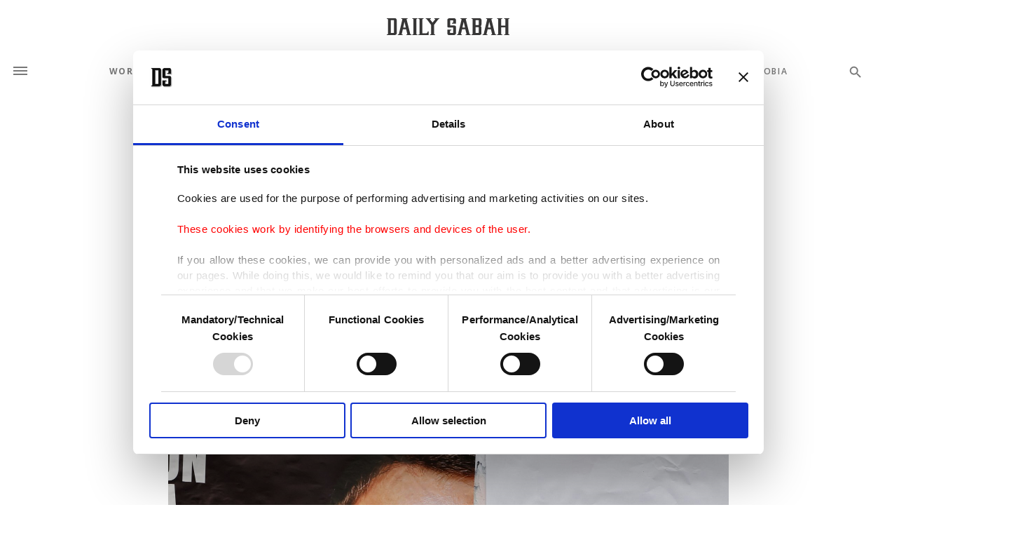

--- FILE ---
content_type: text/html; charset=UTF-8
request_url: https://www.dailysabah.com/article_count/1048349
body_size: -85
content:
Article Id: 1048349- Visit_count: 4</br>counter_mod: 10<br> mod: 4

--- FILE ---
content_type: image/svg+xml
request_url: https://idsb.tmgrup.com.tr/ly/theme_dailysabah/images/Link_grey.svg
body_size: 700
content:
<svg xmlns="http://www.w3.org/2000/svg" viewBox="0 0 137.81 137.88"><defs><style>.cls-1{fill:#c4c4c4;}</style></defs><title>Asset 3</title><g id="Layer_2" data-name="Layer 2"><g id="Layer_1-2" data-name="Layer 1"><path class="cls-1" d="M0,99.16C.48,96.77.82,94.33,1.48,92a34.83,34.83,0,0,1,9.11-15.32c8.35-8.35,16.66-16.73,25.05-25C50.43,37,74,37.51,87.56,52.73c1.41,1.59,2.54,3.45,3.82,5.18.42.56.34,1-.17,1.45-3.68,3.64-7.33,7.32-11,11a17,17,0,0,1-1.93,1.42c-.21-.54-.38-.93-.53-1.32A17.69,17.69,0,0,0,49,63.73c-7.77,7.44-15.26,15.16-22.87,22.76-1,1.05-2.12,2.09-3.15,3.17a17.88,17.88,0,0,0,14.16,30.27,17.6,17.6,0,0,0,11.46-5.28c2.74-2.72,5.45-5.47,8.21-8.17a1.7,1.7,0,0,1,1.4-.44,45.24,45.24,0,0,0,20.6,2.36c.34,0,.69,0,1.35-.06-.48.51-.78.85-1.1,1.16C73.24,115.28,67.45,121,61.7,126.83a35.77,35.77,0,0,1-22.23,10.84,5.26,5.26,0,0,0-.75.21H32.93c-.34-.08-.67-.18-1-.23-14.9-2.13-25-10.26-30.07-24.42a66.53,66.53,0,0,1-1.84-8Z"/><path class="cls-1" d="M57.73,29.68c.25-.33.34-.48.45-.59C64.68,22.61,71,15.9,77.72,9.72,88,.34,100.12-2.33,113.3,2.06s21.22,13.79,23.81,27.38c2.32,12.2-1.2,23-9.9,31.84-8.26,8.43-16.64,16.75-25,25-14.28,14.09-36.16,14.29-50.48.53a33,33,0,0,1-5.76-7.59C50.45,75,54.6,70.34,59.41,66.08c.27.66.39.92.49,1.2a17.74,17.74,0,0,0,29.18,6.78c8.7-8.43,17.22-17.05,25.7-25.69a17.86,17.86,0,0,0-13.66-30.31,17.36,17.36,0,0,0-11.77,5.18C86.57,26,83.84,28.77,81,31.5a1.71,1.71,0,0,1-1.39.48,45.83,45.83,0,0,0-21-2.35Z"/></g></g></svg>